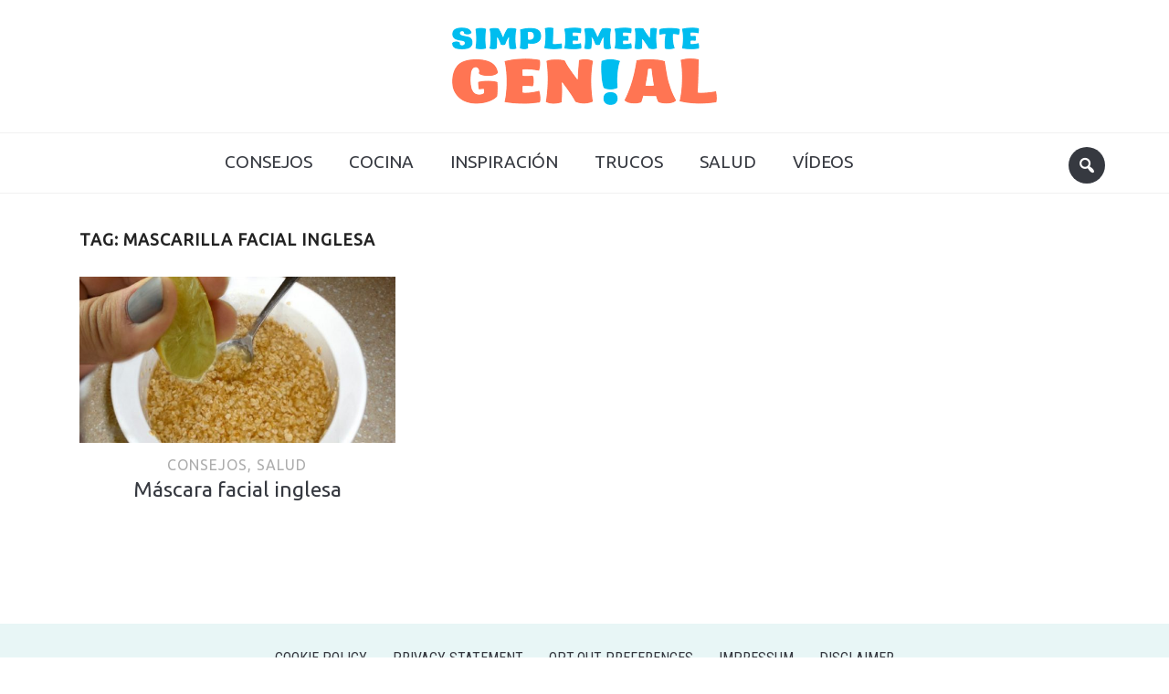

--- FILE ---
content_type: text/css
request_url: https://simplementegenial.cc/wp-content/themes/foodica/css/build/page-fonts.min.css?ver=6.0
body_size: -138
content:
@font-face{font-family:LumberjackRough;src:url(../fonts/LumberjackRough.eot?#iefix) format('embedded-opentype'),url(../fonts/LumberjackRough.otf) format('opentype'),url(../fonts/LumberjackRough.woff) format('woff'),url(../fonts/LumberjackRough.ttf) format('truetype'),url(../fonts/LumberjackRough.svg#LumberjackRough) format('svg');font-weight:400;font-style:normal}@font-face{font-family:Lumberjack;src:url(../fonts/Lumberjack.eot?#iefix) format('embedded-opentype'),url(../fonts/Lumberjack.otf) format('opentype'),url(../fonts/Lumberjack.woff) format('woff'),url(../fonts/Lumberjack.ttf) format('truetype'),url(../fonts/Lumberjack.svg#Lumberjack) format('svg');font-weight:400;font-style:normal}

--- FILE ---
content_type: application/javascript
request_url: https://simplementegenial.cc/wp-content/plugins/as-social-popup/js/fb-init.js?ver=1.0.0
body_size: -55
content:
window.fbAsyncInit = function() {
    FB.init({
        appId      : '1608917619389255',
        xfbml      : true,
        version    : 'v2.4'
    });
};

(function(d, s, id){
    var js, fjs = d.getElementsByTagName(s)[0];
    if (d.getElementById(id)) {return;}
    js = d.createElement(s); js.id = id;
    js.src = "//connect.facebook.net/es_ES/sdk.js";
    fjs.parentNode.insertBefore(js, fjs);
}(document, 'script', 'facebook-jssdk'));